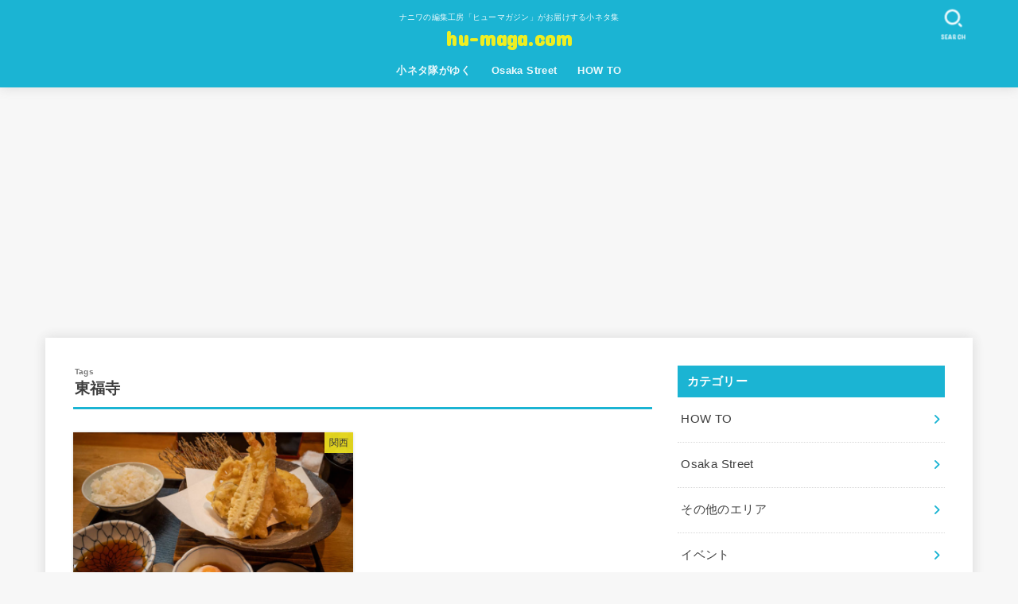

--- FILE ---
content_type: text/html; charset=utf-8
request_url: https://www.google.com/recaptcha/api2/aframe
body_size: 268
content:
<!DOCTYPE HTML><html><head><meta http-equiv="content-type" content="text/html; charset=UTF-8"></head><body><script nonce="a1Ty0GbOICRYPzVNypJcyQ">/** Anti-fraud and anti-abuse applications only. See google.com/recaptcha */ try{var clients={'sodar':'https://pagead2.googlesyndication.com/pagead/sodar?'};window.addEventListener("message",function(a){try{if(a.source===window.parent){var b=JSON.parse(a.data);var c=clients[b['id']];if(c){var d=document.createElement('img');d.src=c+b['params']+'&rc='+(localStorage.getItem("rc::a")?sessionStorage.getItem("rc::b"):"");window.document.body.appendChild(d);sessionStorage.setItem("rc::e",parseInt(sessionStorage.getItem("rc::e")||0)+1);localStorage.setItem("rc::h",'1768517049452');}}}catch(b){}});window.parent.postMessage("_grecaptcha_ready", "*");}catch(b){}</script></body></html>

--- FILE ---
content_type: application/javascript; charset=utf-8;
request_url: https://dalc.valuecommerce.com/app3?p=885491873&_s=https%3A%2F%2Fhu-maga.com%2Ftag%2F%25E6%259D%25B1%25E7%25A6%258F%25E5%25AF%25BA%2F&vf=iVBORw0KGgoAAAANSUhEUgAAAAMAAAADCAYAAABWKLW%2FAAAAMElEQVQYV2NkFGP4nxGcy%2BA%2FfToDo%2Fc65v%2Bu%2B70YqmR3MDDu5ur6733uDcMejS4GAP3MDhiiY3OEAAAAAElFTkSuQmCC
body_size: 2349
content:
vc_linkswitch_callback({"t":"69696db9","r":"aWltuQAB8rcDkG1NCooD7AqKC5ZKxA","ub":"aWltuAAES64DkG1NCooFuwqKBth2wg%3D%3D","vcid":"TUCY5G9nN2g6arN3sRcvGnC8A0r0o2V-O2fy4KAh01HEFeS3hJGn9EbtdepzXlaUvPgK9gSoBVA","vcpub":"0.127671","r.advg.jp":{"a":"2550407","m":"2366735","g":"65df6e3fc1","sp":"utm_source%3Dvaluecommerce%26utm_medium%3Daffiliate"},"tabelog.com":{"a":"2797472","m":"3366797","g":"50b3ad0a8a"},"l":4,"7netshopping.jp":{"a":"2602201","m":"2993472","g":"eba630258a"},"paypaymall.yahoo.co.jp":{"a":"2821580","m":"2201292","g":"1eecaddd8a"},"p":885491873,"s":3246327,"www.rurubu.travel":{"a":"2550407","m":"2366735","g":"65df6e3fc1","sp":"utm_source%3Dvaluecommerce%26utm_medium%3Daffiliate"},"beauty.hotpepper.jp":{"a":"2760766","m":"2371481","g":"5da7f5638a"},"shop.akachan.jp":{"a":"2715882","m":"3209800","g":"f44c0a538a"},"mini-shopping.yahoo.co.jp":{"a":"2821580","m":"2201292","g":"1eecaddd8a"},"master.qa.notyru.com":{"a":"2550407","m":"2366735","g":"65df6e3fc1","sp":"utm_source%3Dvaluecommerce%26utm_medium%3Daffiliate"},"tour.rurubu.travel":{"a":"2550407","m":"2366735","g":"65df6e3fc1","sp":"utm_source%3Dvaluecommerce%26utm_medium%3Daffiliate"},"shopping.geocities.jp":{"a":"2821580","m":"2201292","g":"1eecaddd8a"},"jalan.net":{"a":"2513343","m":"2130725","g":"6a64d9ed8a"},"7net.omni7.jp":{"a":"2602201","m":"2993472","g":"eba630258a"},"shopping.yahoo.co.jp":{"a":"2821580","m":"2201292","g":"1eecaddd8a"},"rurubu.travel":{"a":"2550407","m":"2366735","g":"65df6e3fc1","sp":"utm_source%3Dvaluecommerce%26utm_medium%3Daffiliate"},"www.amazon.co.jp":{"a":"2614000","m":"2366370","g":"861a56ebaa","sp":"tag%3Dvc-22%26linkCode%3Dure"},"www.ikyu.com":{"a":"2675907","m":"221","g":"55b2159986"},"akachan.7netshopping.jp":{"a":"2715882","m":"3209800","g":"f44c0a538a"},"approach.yahoo.co.jp":{"a":"2821580","m":"2201292","g":"1eecaddd8a"},"www.omni7.jp":{"a":"2602201","m":"2993472","g":"eba630258a"},"paypaystep.yahoo.co.jp":{"a":"2821580","m":"2201292","g":"1eecaddd8a"},"akachan.omni7.jp":{"a":"2715882","m":"3209800","g":"f44c0a538a"},"st-plus.rurubu.travel":{"a":"2550407","m":"2366735","g":"65df6e3fc1","sp":"utm_source%3Dvaluecommerce%26utm_medium%3Daffiliate"},"st-www.rurubu.travel":{"a":"2550407","m":"2366735","g":"65df6e3fc1","sp":"utm_source%3Dvaluecommerce%26utm_medium%3Daffiliate"}})